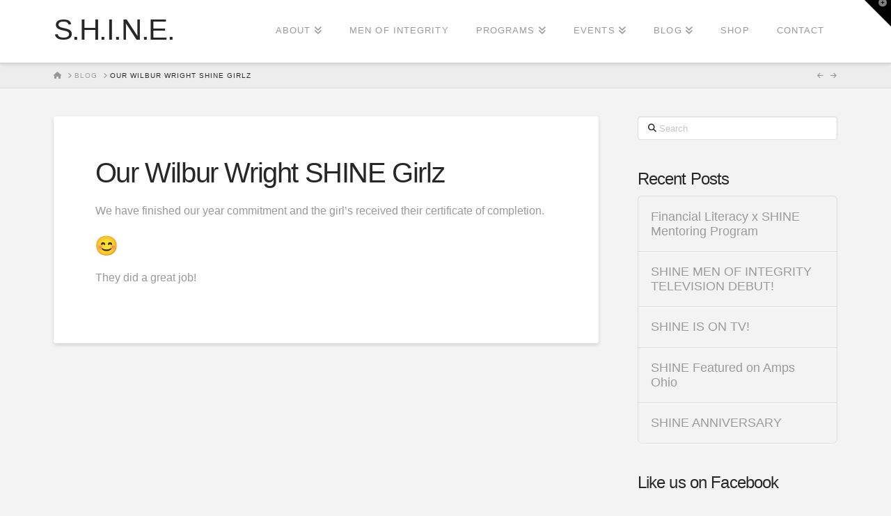

--- FILE ---
content_type: text/plain
request_url: https://www.google-analytics.com/j/collect?v=1&_v=j102&a=1271449328&t=pageview&_s=1&dl=https%3A%2F%2Fshine-now.org%2F2022%2F01%2F07%2Four-wilbur-wright-shine-girlz%2F&ul=en-us%40posix&dt=Our%20Wilbur%20Wright%20SHINE%20Girlz%20%7C%20S.H.I.N.E.&sr=1280x720&vp=1280x720&_u=IEBAAEABAAAAACAAI~&jid=1738079994&gjid=452517229&cid=1788754668.1769077851&tid=UA-108668600-1&_gid=1495900411.1769077851&_r=1&_slc=1&z=28613986
body_size: -450
content:
2,cG-W0H0MJSN9Z